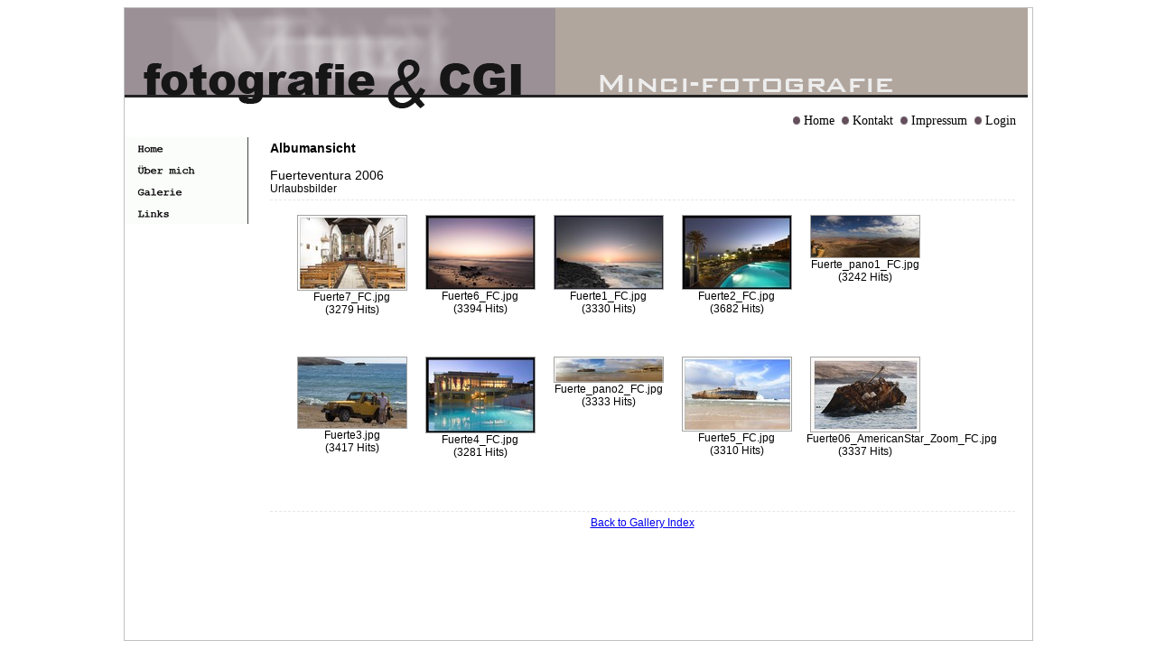

--- FILE ---
content_type: text/html;charset=utf-8
request_url: https://minci-fotografie.de/index.php?id=19&tx_jmgallery_pi1%5BalbumUid%5D=8
body_size: 2320
content:
<!DOCTYPE html
	PUBLIC "-//W3C//DTD HTML 4.0 Transitional//EN">
<html>
<head>
	<meta http-equiv="Content-Type" content="text/html; charset=utf-8" />

<!-- 
	This website is powered by TYPO3 - inspiring people to share!
	TYPO3 is a free open source Content Management Framework initially created by Kasper Skaarhoj and licensed under GNU/GPL.
	TYPO3 is copyright 1998-2006 of Kasper Skaarhoj. Extensions are copyright of their respective owners.
	Information and contribution at http://typo3.com/ and http://typo3.org/
-->

	<link rel="stylesheet" type="text/css" href="typo3temp/stylesheet_76005707d6.css" />
	<link rel="stylesheet" type="text/css" href="fileadmin/style.css" />
	<title>Albumansicht</title>
	<meta name="generator" content="TYPO3 4.0 CMS" />
	<meta name="AUTHOR" content="Marcus Nötzel" />
	<meta name="DESCRIPTION" content="Fotogallerie von Marcus Nötzel, Computergrafik" />
	<script type="text/javascript" src="typo3temp/javascript_757c080409.js"></script>

<script type="text/javascript">
	/*<![CDATA[*/
<!--

  // JS function for uncrypting spam-protected emails:
function UnCryptMailto(s) {	//
	var n=0;
	var r="";
	for(var i=0; i < s.length; i++) {
		n=s.charCodeAt(i);
		if (n>=8364) {n = 128;}
		r += String.fromCharCode(n-(1));
	}
	return r;
}
  // JS function for uncrypting spam-protected emails:
function linkTo_UnCryptMailto(s)	{	//
	location.href=UnCryptMailto(s);
}
		
		// JS function for mouse-over
	function over(name,imgObj)	{	//
		if (version == "n3" && document[name]) {document[name].src = eval(name+"_h.src");}
		else if (typeof(document.getElementById)=="function" && document.getElementById(name)) {document.getElementById(name).src = eval(name+"_h.src");}
		else if (imgObj)	{imgObj.src = eval(name+"_h.src");}
	}
		// JS function for mouse-out
	function out(name,imgObj)	{	//
		if (version == "n3" && document[name]) {document[name].src = eval(name+"_n.src");}
		else if (typeof(document.getElementById)=="function" && document.getElementById(name)) {document.getElementById(name).src = eval(name+"_n.src");}
		else if (imgObj)	{imgObj.src = eval(name+"_n.src");}
	}

// -->
	/*]]>*/
</script>

<script type="text/javascript">
	/*<![CDATA[*/
<!--
if (version == "n3") {
img4_34d1_0_n=new Image(); img4_34d1_0_n.src = "typo3temp/menu/ff40115014.gif"; 
img4_34d1_0_h=new Image(); img4_34d1_0_h.src = "typo3temp/menu/73624b3291.gif"; 
img5_34d1_1_n=new Image(); img5_34d1_1_n.src = "typo3temp/menu/b0eb90c498.gif"; 
img5_34d1_1_h=new Image(); img5_34d1_1_h.src = "typo3temp/menu/b64b63fc42.gif"; 
img6_34d1_2_n=new Image(); img6_34d1_2_n.src = "typo3temp/menu/19af893c11.gif"; 
img6_34d1_2_h=new Image(); img6_34d1_2_h.src = "typo3temp/menu/2f8f4e5714.gif"; 
img12_34d1_3_n=new Image(); img12_34d1_3_n.src = "typo3temp/menu/ebca5698e4.gif"; 
img12_34d1_3_h=new Image(); img12_34d1_3_h.src = "typo3temp/menu/fde2594bd1.gif";
}
// -->
	/*]]>*/
</script>
<link rel="stylesheet" type="text/css" href="typo3conf/ext/jm_gallery/pi1/gallery-layout.css" />

</head>
<body>

  	    <div id="container">    	      <div id="header">        <img src="fileadmin/images/Logo_links.gif" width="477" height="112" border="0" alt="" title="" /><img src="fileadmin/images/Logo_rechts.gif" width="523" height="112" border="0" alt="" title="" />      </div>            <div id="top">        <img src="fileadmin/images/Menupunkt.gif" width="12" height="9"><a href="index.php?id=8" onfocus="blurLink(this);">Home</a>&nbsp;&nbsp;<img src="fileadmin/images/Menupunkt.gif" width="12" height="9"><a href="index.php?id=9" onfocus="blurLink(this);">Kontakt</a>&nbsp;&nbsp;<img src="fileadmin/images/Menupunkt.gif" width="12" height="9"><a href="index.php?id=11" onfocus="blurLink(this);">Impressum</a>&nbsp;&nbsp;<img src="fileadmin/images/Menupunkt.gif" width="12" height="9"><a href="index.php?id=24" onfocus="blurLink(this);">Login</a>&nbsp;&nbsp;      </div>            <div id="links">			<div>				<a href="index.php?id=4" onfocus="blurLink(this);" onmouseover="over('img4_34d1_0');" onmouseout="out('img4_34d1_0');"><img src="typo3temp/menu/ff40115014.gif" width="137" height="24" border="0" alt="Home" name="img4_34d1_0" /></a><a href="index.php?id=5" onfocus="blurLink(this);" onmouseover="over('img5_34d1_1');" onmouseout="out('img5_34d1_1');"><img src="typo3temp/menu/b0eb90c498.gif" width="137" height="24" border="0" alt="Über mich" name="img5_34d1_1" /></a><a href="index.php?id=6" onfocus="blurLink(this);" onmouseover="over('img6_34d1_2');" onmouseout="out('img6_34d1_2');"><img src="typo3temp/menu/19af893c11.gif" width="137" height="24" border="0" alt="Galerie" name="img6_34d1_2" /></a><a href="index.php?id=12" onfocus="blurLink(this);" onmouseover="over('img12_34d1_3');" onmouseout="out('img12_34d1_3');"><img src="typo3temp/menu/ebca5698e4.gif" width="137" height="24" border="0" alt="Links" name="img12_34d1_3" /></a>			</div>      </div>            <div id="center">        <div>          
	<!--  CONTENT ELEMENT, uid:8/list [begin] -->
		<a id="c8"></a>
		<!--  Header: [begin] -->
			<div class="csc-header csc-header-n1"><h1 class="csc-firstHeader">Albumansicht</h1></div>
		<!--  Header: [end] -->
			
		<!--  Plugin inserted: [begin] -->
			


	<!--

		BEGIN: Content of extension "jm_gallery", plugin "tx_jmgallery_pi1"

	-->
	<div class="tx-jmgallery-pi1">
		
<div class="jm-gallery-album-metainformation">
	<h3 class="jm-gallery-album-header">Fuerteventura 2006</h3>
	Urlaubsbilder
</div>


<div class="jm-gallery-image-collection">
	
		<div class="jm-gallery-image-entry">
			<a href="index.php?id=18&tx_jmgallery_pi1[albumUid]=8&tx_jmgallery_pi1[imageUid]=119" title="Fuerte7_FC.jpg - viewed 3279 times"><img src="fileadmin/photos/fuerte/thumbs/Fuerte7_FC.jpg" /></a>
			<div style="text-align: center;">Fuerte7_FC.jpg<br />(3279 Hits)</div>
		</div>
		
		<div class="jm-gallery-image-entry">
			<a href="index.php?id=18&tx_jmgallery_pi1[albumUid]=8&tx_jmgallery_pi1[imageUid]=116" title="Fuerte6_FC.jpg - viewed 3394 times"><img src="fileadmin/photos/fuerte/thumbs/Fuerte6_FC.jpg" /></a>
			<div style="text-align: center;">Fuerte6_FC.jpg<br />(3394 Hits)</div>
		</div>
		
		<div class="jm-gallery-image-entry">
			<a href="index.php?id=18&tx_jmgallery_pi1[albumUid]=8&tx_jmgallery_pi1[imageUid]=103" title="Fuerte1_FC.jpg - viewed 3330 times"><img src="fileadmin/photos/fuerte/thumbs/Fuerte1_FC.jpg" /></a>
			<div style="text-align: center;">Fuerte1_FC.jpg<br />(3330 Hits)</div>
		</div>
		
		<div class="jm-gallery-image-entry">
			<a href="index.php?id=18&tx_jmgallery_pi1[albumUid]=8&tx_jmgallery_pi1[imageUid]=105" title="Fuerte2_FC.jpg - viewed 3682 times"><img src="fileadmin/photos/fuerte/thumbs/Fuerte2_FC.jpg" /></a>
			<div style="text-align: center;">Fuerte2_FC.jpg<br />(3682 Hits)</div>
		</div>
		
		<div class="jm-gallery-image-entry">
			<a href="index.php?id=18&tx_jmgallery_pi1[albumUid]=8&tx_jmgallery_pi1[imageUid]=106" title="Fuerte_pano1_FC.jpg - viewed 3242 times"><img src="fileadmin/photos/fuerte/thumbs/Fuerte_pano1_FC.jpg" /></a>
			<div style="text-align: center;">Fuerte_pano1_FC.jpg<br />(3242 Hits)</div>
		</div>
		
		<div class="jm-gallery-image-entry">
			<a href="index.php?id=18&tx_jmgallery_pi1[albumUid]=8&tx_jmgallery_pi1[imageUid]=107" title="Fuerte3.jpg - viewed 3417 times"><img src="fileadmin/photos/fuerte/thumbs/Fuerte3.jpg" /></a>
			<div style="text-align: center;">Fuerte3.jpg<br />(3417 Hits)</div>
		</div>
		
		<div class="jm-gallery-image-entry">
			<a href="index.php?id=18&tx_jmgallery_pi1[albumUid]=8&tx_jmgallery_pi1[imageUid]=108" title="Fuerte4_FC.jpg - viewed 3281 times"><img src="fileadmin/photos/fuerte/thumbs/Fuerte4_FC.jpg" /></a>
			<div style="text-align: center;">Fuerte4_FC.jpg<br />(3281 Hits)</div>
		</div>
		
		<div class="jm-gallery-image-entry">
			<a href="index.php?id=18&tx_jmgallery_pi1[albumUid]=8&tx_jmgallery_pi1[imageUid]=109" title="Fuerte_pano2_FC.jpg - viewed 3333 times"><img src="fileadmin/photos/fuerte/thumbs/Fuerte_pano2_FC.jpg" /></a>
			<div style="text-align: center;">Fuerte_pano2_FC.jpg<br />(3333 Hits)</div>
		</div>
		
		<div class="jm-gallery-image-entry">
			<a href="index.php?id=18&tx_jmgallery_pi1[albumUid]=8&tx_jmgallery_pi1[imageUid]=110" title="Fuerte5_FC.jpg - viewed 3310 times"><img src="fileadmin/photos/fuerte/thumbs/Fuerte5_FC.jpg" /></a>
			<div style="text-align: center;">Fuerte5_FC.jpg<br />(3310 Hits)</div>
		</div>
		
		<div class="jm-gallery-image-entry">
			<a href="index.php?id=18&tx_jmgallery_pi1[albumUid]=8&tx_jmgallery_pi1[imageUid]=152" title="Fuerte06_AmericanStar_Zoom_FC.jpg - viewed 3337 times"><img src="fileadmin/photos/fuerte/thumbs/Fuerte06_AmericanStar_Zoom_FC.jpg" /></a>
			<div style="text-align: center;">Fuerte06_AmericanStar_Zoom_FC.jpg<br />(3337 Hits)</div>
		</div>
		
</div>
<div class="jm-gallery-album-control">
	
	<div style="border-top: 1px dashed #e6e6e6; padding-top: 5px;"><a href="index.php?id=6">Back to Gallery Index</a></div>
</div>


	</div>
	
	<!-- END: Content of extension "jm_gallery", plugin "tx_jmgallery_pi1" -->

	
		<!--  Plugin inserted: [end] -->
			
	<!--  CONTENT ELEMENT, uid:8/list [end] -->
		        </div>      </div>      <div id="footer">      </div>    </div>        
</body>
</html>

--- FILE ---
content_type: text/css
request_url: https://minci-fotografie.de/fileadmin/style.css
body_size: 341
content:
h2,h3,h4,h5,h6,div,p,body,html,input,button { 
	font: normal 12px Helvetica,Verdana,Arial 
}

h1 { 
	font: normal 14px Helvetica,Verdana,Arial;
	font-weight: bold;
}

img.block {
	display:block;
}

div, img {
  margin:0;
  padding:0;
  border:0;
}

div#container {
  width:1005px;
  height:700px;
  margin-left:auto;
  margin-right:auto;
  border:1px solid silver;
  background-color:#FFFFFF;
}

div#top {
  font: 14px Courir;
  clear:both;
  background-color:#FFFFFF;
  text-align:right;
  color:#000000;  
  padding:5px;
  padding-right:10px;  
}

div#top a {
   text-decoration: none;
   color:#000000;
   }

div#header { background-color:white; }

/*-----------------------------------*/

div#links { 
	float:left;
	width:160px; 
	padding-top:5px;
	padding-bottom:10px;
	background-color:#FFFFFF;
}

div#head { 
	font: normal 10px Helvetica,Verdana,Arial;
	padding-top:5px;
	padding-bottom:5px;
}


div#center { 
	margin-left:161px; 
	width:825px; 
		background-color:#ffffff;
}


.float-left { 
	float:left; 
}

/* div#footer {
  clear:both;
  background-color:#ffffff;
  padding:10px;
} */

--- FILE ---
content_type: text/css
request_url: https://minci-fotografie.de/typo3conf/ext/jm_gallery/pi1/gallery-layout.css
body_size: 598
content:

/* Category Display Styles */

h3.jm-gallery-category-header {
	font-size: 14px;
	border-bottom: 1px dashed #e6e6e6;
	}
p.jm-gallery-category-description {
	}
div.jm-gallery-category-container {
	padding-bottom: 10px;
	}

/* Album Display Styles */
	
div.jm-gallery-album-entry {
	display: block; 
	float:left; 
	margin: 0 0 4px 0;
	border: 0;
	width: 140px;
	height: 200px;
	text-align: center;
	}
div.jm-gallery-list-album-metainformation,
div.jm-gallery-admin-album-metainformation {
	text-align: center;
	}
	

/* Admin Interface Styles */

h3.jm-gallery-admin-header {
	font-size: 14px;
	border-bottom: 1px dashed #e6e6e6;
	}
div.jm-gallery-admin-element {
	padding: 2px;
	}
div.jm-gallery-admin-subelement {
	}
div.jm-gallery-admin-left {
	padding-top: 3px;
	float: left;
	width: 150px;
	}
div.jm-gallery-admin-right {
	margin-left: 150px;
	width: 200px;
	}
input.jm-gallery-input {
	max-width: 200px;
	vertical-align: top; 
	border: 1px solid #D1D7DC; 
	padding-right: 3px; 
	padding-left: 3px;
	font-size: 10px;
	}
textarea.jm-gallery-textarea {
	border: 1px solid #D1D7DC; 
	font-size: 10px;
	}
div.jm-gallery-image-edit {
	}
img.jm-gallery-image-edit {
	height: 70px;
	margin: 1px 10px 0;
	border: 1px solid #e6e6e6;
	}
h3.jm-gallery-image-edit {
	font-size: 12px;
	border-bottom: 1px dashed #e6e6e6;
	}


/* Album View Styles */

div.jm-gallery-album-pagebrowser {
	text-align: left;
	padding-bottom: 10px;
}

div.jm-gallery-album-metainformation {
	width: 100%;
	margin-top: 5px;
	text-align: left;
	border-bottom: 1px dashed #e6e6e6;
	margin-bottom: 10px;
	padding-bottom: 5px;
	}
h3.jm-gallery-album-header {
	font-size: 14px;
	margin-bottom: 0;
	}
div.jm-gallery-image-entry {
	display: block;
	float:left; 
    	width: 142px;
    	height: 157px;
	border: 0;
	text-align: center;
	padding: 0px;
	margin: 6px;
	}
html>body div.jm-gallery-image-entry {
	width: 130px;
	height: 145px;
}
div.jm-gallery-image-entry img {
	border: 1px solid #a3a3a3
	}
div.jm-gallery-image-collection {
	padding-left: 20px;
	}
div.jm-gallery-album-control {
	clear: both; 
	text-align: center;
	margin-top: 10px;
	padding-top: 20px;
	}	
	

/* Single Image Styles */

div.jm-gallery-image-metainformation-top {
	width: 100%;
	text-align: left;
	padding-bottom: 5px;
	margin-top: 5px;
	}
div.jm-gallery-image-browser {
	width: 100%;
	text-align: center;
	border-top: 1px dashed #e6e6e6;
	padding-top: 5px;
	margin-bottom: 5px;
	}
h3.jm-gallery-image-header {
	font-size: 14px;
	margin-bottom: 0;
	}
div.jm-gallery-image-single {
	text-align: center; 
	padding-top: 30px; 
	padding-bottom: 30px;
	}
div.jm-gallery-image-downloads {
	text-align: center; 
	padding-top: 10px; 
	padding-bottom: 20px;
	}
	
/* Random Image Style */
div.jmgallery-random-container {
	}
div.jm-gallery-image-random {
	margin: 10px;
	}
